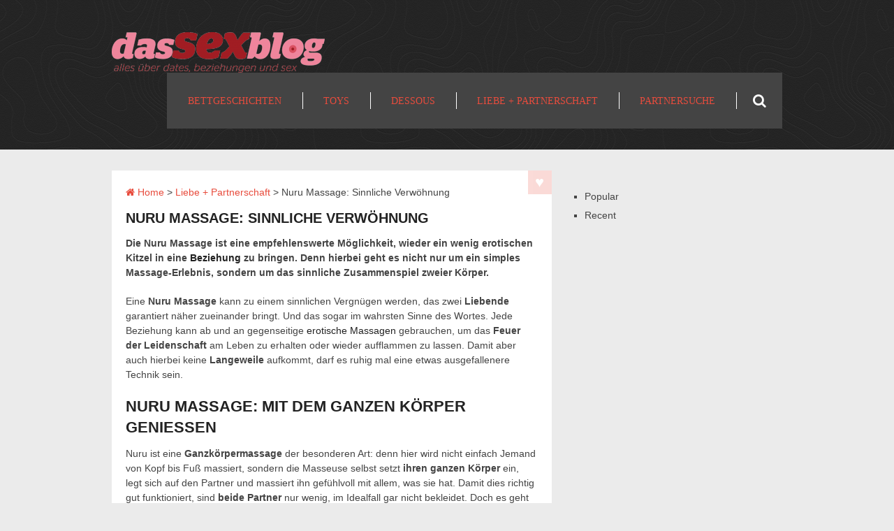

--- FILE ---
content_type: application/javascript
request_url: https://www.dassexblog.de/wp-content/themes/immunity/js/sticky.js?ver=6.4.7
body_size: 577
content:
jQuery(document).ready(function() {
	function isScrolledTo(elem) {
		var docViewTop = jQuery(window).scrollTop(); //num of pixels hidden above current screen
		var docViewBottom = docViewTop + jQuery(window).height();

		var elemTop = jQuery(elem).offset().top; //num of pixels above the elem
		var elemBottom = elemTop + jQuery(elem).height();

		return ((elemTop <= docViewTop));
	}

	var catcher = jQuery('#catcher');
	var sticky = jQuery('#sticky');
	
	jQuery(window).scroll(function() {
		if(isScrolledTo(sticky)) {
			sticky.css({'position':'fixed','top':'0','width':'960px'});
			jQuery('#sticky #navigation ul li a, #sticky #navigation ul li i, #sticky #headersearch #searchform .icon-search').css({'line-height':'40px'});
			jQuery('#sticky #headersearch #search-image, #sticky #headersearch #searchform .icon-search').css({'height':'40px','top':'-40px'});
			jQuery("head").append($('<style>#sticky #navigation ul li a:after, #sticky #headersearch #searchform .icon-search:after { display: none; } #sticky #navigation ul li:before { line-height: 40px; }</style>'));
		} 
		var stopHeight = catcher.offset().top + catcher.height();
		if ( stopHeight > sticky.offset().top) {
			sticky.css({'position':'relative','top':'auto','width':'auto'});
			jQuery('#sticky #navigation ul li a, #sticky #navigation ul li i, #sticky #headersearch #searchform .icon-search').css({'line-height':'80px'});
			jQuery('#sticky #headersearch #search-image, #sticky #headersearch #searchform .icon-search').css({'height':'80px','top':'-80px'});
			jQuery("head").append($('<style>#sticky #navigation ul li:before { line-height: 80px; }</style>'));
			if ($('.logo-wrap').css('display') === 'none'){
				sticky.css({'width':'100%'});
			}
		}
	});
});
